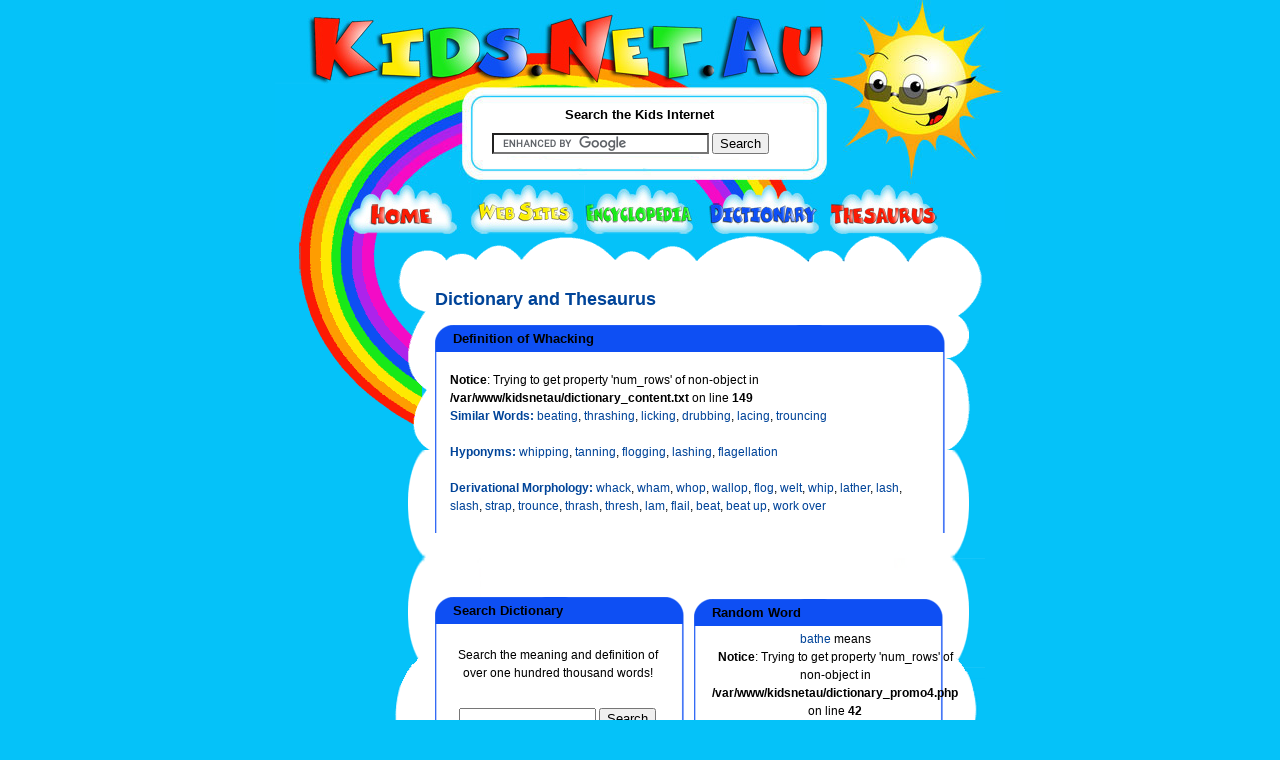

--- FILE ---
content_type: text/html; charset=UTF-8
request_url: http://dictionary.kids.net.au/word/whacking
body_size: 3137
content:

<!DOCTYPE html PUBLIC "-//W3C//DTD XHTML 1.0 Transitional//EN" "http://www.w3.org/TR/xhtml1/DTD/xhtml1-transitional.dtd">
<html xmlns="http://www.w3.org/1999/xhtml">
<head>

<meta name="title" content="Kids.Net.Au - Dictionary > Definition: whacking">

<meta name="description" content="Kids.Net.Au - Dictionary > Definition: whacking">
	<meta name="keywords" content="Kids.Net.Au, kids, children, search engine, portal, parents, teachers, directory, child safe, kids safe, encyclopedia, dictionary, thesaurus, language translator, teaching resources, games, kids toys, marketplace, parent's forum, teacher's forum, kids radio, business directory,">
	<meta name="language" content="english">
	<meta name="verify-v1" content="4/olScckw568KnjEVxrr7xYZ9JYUMh3f14fJml3J5Z0=" />
	<meta http-equiv="Content-Type" content="text/html; charset=iso-8859-1" />


<title>Kids.Net.Au - Dictionary > Definition: whacking</title>
<link href="http://kids.net.au/style2.css" rel="stylesheet" type="text/css" />
<link href="http://kids.net.au/style.css" rel="stylesheet" type="text/css" />

</head>

<body>
<div class="outerInner">
<div class="top">

<div class="down"><a href="http://kids.net.au"><img src="http://kids.net.au/images/logo.jpg" width="550" height="84" border="0" style="margin:0px 0px 0px 10px" /></a></div>
<div class="down"><img src="http://www.kids.net.au/images/spacer.gif" width="1" height="4" /></div>
<div class="searchmargin">&nbsp;</div>

<div class="search">
<div class="down"><img src="http://kids.net.au/images/spacer.gif" width="1" height="8" /></div>
<div class="searchBox" style="background:white;">
  <div class="searchTite">Search the Kids Internet</div>
  <div class="meanSeachBox1">
  <div class="b1">

<form action="http://www.google.com.au/cse" id="cse-search-box">
  <div>
    <input type="hidden" name="cx" value="partner-pub-5873425251697420:2846791179" />
    <input type="hidden" name="ie" value="UTF-8" />
    <input type="text" name="q" size="25" />
    <input type="submit" name="sa" value="Search" />
  </div>
</form>

<script type="text/javascript" src="http://www.google.com.au/coop/cse/brand?form=cse-search-box&amp;lang=en"></script>


  </div>
  </div>


</div>
<div class="down"><img src="http://www.kids.net.au/images/spacer.gif" /></div>
</div>

<div class="down"><img src="http://www.kids.net.au/images/spacer.gif" width="1" height="4" /></div>
<div class="innerNav"><a href="http://www.kids.net.au"><img src="http://www.kids.net.au/images/home.jpg" width="121" height="49" border="0" /></a><a 
href="http://sites.kids.net.au"><img src="http://www.kids.net.au/images/website.jpg" width="115" 
height="49" border="0" /></a><a 
href="http://encyclopedia.kids.net.au"><img src="http://www.kids.net.au/images/encyclopedia.jpg" width="123" height="49" border="0" /></a><a 
href="http://dictionary.kids.net.au"><img src="http://www.kids.net.au/images/dictionary.jpg" width="122" 
height="49" border="0" /></a><a href="http://thesaurus.kids.net.au"><img 
src="http://www.kids.net.au/images/thesaurus.jpg" width="109" height="49" border="0" /></a></div></div>
<div class="centerInner">

<div class="innerlftBar"><div class="innerlftBarpadding">

<br> &nbsp; </br>





<!--advertising space 120 x 600-->

<script type="text/javascript"><!--
google_ad_client = "ca-pub-5873425251697420";
/* 120x600, kidsnetau sidebar */
google_ad_slot = "9523013196";
google_ad_width = 120;
google_ad_height = 600;
//-->
</script>
<script type="text/javascript"
src="http://pagead2.googlesyndication.com/pagead/show_ads.js">
</script>


</div>
</div>
<div class="content1">
	<div class="b1">
		<div class="b2">

<div class="space">&nbsp;</div>		
				
		  <div class="contentTxt1">






<h2 class='dictionary'>Dictionary and Thesaurus</h2><!--top green box -->
<div class="blueBox" >
                    <div class="b1">
                                <div class="title">&nbsp;
Definition of Whacking


<!--middle green box -->
</div>
                        </div>
                     <div class="b2">
<div class="tableTxt">




<br />
<b>Notice</b>:  Trying to get property 'num_rows' of non-object in <b>/var/www/kidsnetau/dictionary_content.txt</b> on line <b>149</b><br />
<font color='#004499'><b>Similar Words: </b></font><A class='dictionary' 
href='http://dictionary.kids.net.au/word/beating'>beating</A>, <A class='dictionary' 
href='http://dictionary.kids.net.au/word/thrashing'>thrashing</A>, <A class='dictionary' 
href='http://dictionary.kids.net.au/word/licking'>licking</A>, <A class='dictionary' 
href='http://dictionary.kids.net.au/word/drubbing'>drubbing</A>, <A class='dictionary' 
href='http://dictionary.kids.net.au/word/lacing'>lacing</A>, <A class='dictionary' 
href='http://dictionary.kids.net.au/word/trouncing'>trouncing</A><p>&nbsp;</p><font color='#004499'><b>Hyponyms: </b></font><A class='dictionary' 
href='http://dictionary.kids.net.au/word/whipping'>whipping</A>, <A class='dictionary' 
href='http://dictionary.kids.net.au/word/tanning'>tanning</A>, <A class='dictionary' 
href='http://dictionary.kids.net.au/word/flogging'>flogging</A>, <A class='dictionary' 
href='http://dictionary.kids.net.au/word/lashing'>lashing</A>, <A class='dictionary' 
href='http://dictionary.kids.net.au/word/flagellation'>flagellation</A><p>&nbsp;</p><font color='#004499'><b>Derivational Morphology: 
</b></font><A class='dictionary' 
href='http://dictionary.kids.net.au/word/whack'>whack</A>, <A class='dictionary' 
href='http://dictionary.kids.net.au/word/wham'>wham</A>, <A class='dictionary' 
href='http://dictionary.kids.net.au/word/whop'>whop</A>, <A class='dictionary' 
href='http://dictionary.kids.net.au/word/wallop'>wallop</A>, <A class='dictionary' 
href='http://dictionary.kids.net.au/word/flog'>flog</A>, <A class='dictionary' 
href='http://dictionary.kids.net.au/word/welt'>welt</A>, <A class='dictionary' 
href='http://dictionary.kids.net.au/word/whip'>whip</A>, <A class='dictionary' 
href='http://dictionary.kids.net.au/word/lather'>lather</A>, <A class='dictionary' 
href='http://dictionary.kids.net.au/word/lash'>lash</A>, <A class='dictionary' 
href='http://dictionary.kids.net.au/word/slash'>slash</A>, <A class='dictionary' 
href='http://dictionary.kids.net.au/word/strap'>strap</A>, <A class='dictionary' 
href='http://dictionary.kids.net.au/word/trounce'>trounce</A>, <A class='dictionary' 
href='http://dictionary.kids.net.au/word/thrash'>thrash</A>, <A class='dictionary' 
href='http://dictionary.kids.net.au/word/thresh'>thresh</A>, <A class='dictionary' 
href='http://dictionary.kids.net.au/word/lam'>lam</A>, <A class='dictionary' 
href='http://dictionary.kids.net.au/word/flail'>flail</A>, <A class='dictionary' 
href='http://dictionary.kids.net.au/word/beat'>beat</A>, <A class='dictionary' 
href='http://dictionary.kids.net.au/word/beat_up'>beat up</A>, <A class='dictionary' 
href='http://dictionary.kids.net.au/word/work_over'>work over</A><p>&nbsp;</p>
</div>





<!--bottom green border-->
</div>
     </div>
<div class="b3">&nbsp;</div>
                        </div>





<table width='511' cellpadding='0' cellspacing='0' border='0'>
<tr>
<td width='255' align='left' height='155'><!--top green box -->
<div class="blueSmallBox" >
                    <div class="b1">
                                <div class="title">&nbsp;
Search Dictionary


<!--middle green box -->
</div>
                        </div>
                     <div class="b2">
<div class="tableTxt">




<div style='height:155px; margin-top:auto; margin-bottom:auto;'><table><tr><td valign='middle' align='center'><br>Search the meaning and definition of over one hundred thousand 
words!</br></td></tr><tr><td>&nbsp;</td></tr><tr><td valign='middle' align='center'>

<form action="http://www.google.com.au/cse" id="cse-search-box">
  <div>
    <input type="hidden" name="cx" value="partner-pub-5873425251697420:2846791179" />
    <input type="hidden" name="ie" value="UTF-8" />
    <input type="text" name="q" size="15" />
    <input type="submit" name="sa" value="Search" />
  </div>
</form>

<script type="text/javascript" src="http://www.google.com.au/coop/cse/brand?form=cse-search-box&amp;lang=en"></script>


</td></tr></table>
</div>






<!--bottom green border-->
</div>
     </div>
<div class="b3">&nbsp;</div>
                        </div>



</td><td width='11px'>&nbsp;&nbsp;</td>
<td width='256' align='left' height='155'>
<!--top green box -->
<div class="blueSmallBox" >
                    <div class="b1">
                                <div class="title">&nbsp;
Random Word


<!--middle green box -->
</div>
                        </div>
                     <div class="b2">
<div class="tableTxt">




<div height='160px' width='220px' align='center' style='width:150px; height:150px; text-align:center; 
vertical-align: middle; '>
<table width='220px' height='160px' border='0'> 
<tr>
<td valign='middle' align='center'>


<a class='dictionary' href='http://dictionary.kids.net.au/word/bathe'>bathe</a> means
<br />
<b>Notice</b>:  Trying to get property 'num_rows' of non-object in <b>/var/www/kidsnetau/dictionary_promo4.php</b> on line <b>42</b><br />
<br />
<b>Notice</b>:  Undefined variable: definition in <b>/var/www/kidsnetau/dictionary_promo4.php</b> on line <b>55</b><br />
... <a class='dictionary'
href='http://dictionary.kids.net.au/word/bathe'>more</a></td>
</tr>
</table>
</div>






<!--bottom green border-->
</div>
     </div>
<div class="b3">&nbsp;</div>
                        </div>



</td>
</tr>
</table>
<!--top green box -->
<div class="blueBox" >
                    <div class="b1">
                                <div class="title">&nbsp;
Find words starting with:


<!--middle green box -->
</div>
                        </div>
                     <div class="b2">
<div class="tableTxt">




<table width='100%'>
<td align='left' width='5%'>&nbsp;&nbsp;&nbsp;</td>
<td valign='top' align='left' width='6%'><br><A class='dictionary' 
href='http://dictionary.kids.net.au/firstletter/A'>A</A><br><A class='dictionary' 
href='http://dictionary.kids.net.au/firstletter/B'>B</A><br><A class='dictionary' 
href='http://dictionary.kids.net.au/firstletter/C'>C</A></td>
<td align='left' width='5%'>&nbsp;&nbsp;&nbsp;</td>
<td valign='top' align='left' width='6%'><br><A class='dictionary' 
href='http://dictionary.kids.net.au/firstletter/D'>D</A><br><A class='dictionary' 
href='http://dictionary.kids.net.au/firstletter/E'>E</A><br><A class='dictionary' 
href='http://dictionary.kids.net.au/firstletter/F'>F</A></td>
<td align='left' width='5%'>&nbsp;&nbsp;&nbsp;</td>
<td valign='top' align='left' width='6%'><br><A class='dictionary' 
href='http://dictionary.kids.net.au/firstletter/G'>G</A><br><A class='dictionary' 
href='http://dictionary.kids.net.au/firstletter/H'>H</A><br><A class='dictionary' 
href='http://dictionary.kids.net.au/firstletter/I'>I</A></td>
<td align='left' width='5%'>&nbsp;&nbsp;&nbsp;</td>
<td valign='top' align='left' width='6%'><br><A class='dictionary' 
href='http://dictionary.kids.net.au/firstletter/J'>J</A><br><A class='dictionary' 
href='http://dictionary.kids.net.au/firstletter/K'>K</A><br><A class='dictionary' 
href='http://dictionary.kids.net.au/firstletter/L'>L</A></td>
<td align='left' width='5%'>&nbsp;&nbsp;&nbsp;</td>
<td valign='top' align='left' width='6%'><br><A class='dictionary' 
href='http://dictionary.kids.net.au/firstletter/M'>M</A><br><A class='dictionary' 
href='http://dictionary.kids.net.au/firstletter/N'>N</A><br><A class='dictionary' 
href='http://dictionary.kids.net.au/firstletter/O'>O</A></td>
<td align='left' width='5%'>&nbsp;&nbsp;&nbsp;</td>
<td valign='top' align='left' width='6%'><br><A class='dictionary' 
href='http://dictionary.kids.net.au/firstletter/P'>P</A><br><A class='dictionary' 
href='http://dictionary.kids.net.au/firstletter/Q'>Q</A><br><A class='dictionary' 
href='http://dictionary.kids.net.au/firstletter/R'>R</A></td>
<td align='left' width='5%'>&nbsp;&nbsp;&nbsp;</td>
<td valign='top' align='left' width='6%'><br><A class='dictionary' 
href='http://dictionary.kids.net.au/firstletter/S'>S</A><br><A class='dictionary' 
href='http://dictionary.kids.net.au/firstletter/T'>T</A><br><A class='dictionary' 
href='http://dictionary.kids.net.au/firstletter/U'>U</A></td>
<td align='left' width='5%'>&nbsp;&nbsp;&nbsp;</td>
<td valign='top' align='left' width='6%'><br><A class='dictionary' 
href='http://dictionary.kids.net.au/firstletter/V'>V</A><br><A class='dictionary' 
href='http://dictionary.kids.net.au/firstletter/W'>W</A><br><A class='dictionary' 
href='http://dictionary.kids.net.au/firstletter/X'>X</A></td>
<td align='left' width='5%'>&nbsp;&nbsp;&nbsp;</td>
<td valign='top' align='left' width='6%'><br><A class='dictionary' 
href='http://dictionary.kids.net.au/firstletter/Y'>Y</A><br><A class='dictionary' 
href='http://dictionary.kids.net.au/firstletter/Z'>Z</A>            
  </td>
  </tr>
  </table>





<!--bottom green border-->
</div>
     </div>
<div class="b3">&nbsp;</div>
                        </div>



		  </div>
			<div class="down">&nbsp;</div>

			<div class="down"></div>
		</div>
	</div>
</div>


<div class="btmAds">


<div class="down"><div class="footer">
<div class="down">&nbsp;</div>
<div class="down">





<center>
<!--advertising space  -->

<script type="text/javascript"><!--
google_ad_client = "ca-pub-5873425251697420";
/* 468x60, kidsnetau bottombar */
google_ad_slot = "2679073966";
google_ad_width = 468;
google_ad_height = 60;
//-->
</script>
<script type="text/javascript"
src="http://pagead2.googlesyndication.com/pagead/show_ads.js">
</script>

</center>


</div>

<center>

<p align="center" style="padding-top:15px; padding-bottom:5px; font-weight:normal;">
<A href="http://www.riverfm.com.au" class="blue">River FM Country Radio</a>
| 
<A href="http://dictionary.kids.net.au" class='blue'>Dictionary</a>
| 
<A href="http://encyclopedia.kids.net.au" class='blue'>Encyclopedia</a> 
| 
<A href="http://dictionary.kids.net.au" class='blue'>Thesaurus</a>
| 
<A href="http://childcaredb.com.au" class='blue'>Childcare</a>
</p>

<p align="center" style="padding:5px; font-weight:normal;">
<A href="http://kids.net.au/link.php" class="blue">Link to 
Kids.Net.Au</a> 
| 
<A href="http://kids.net.au/about.php" class='blue'>About Us</a> 
| 
<A href="http://www.costumeone.com.au/halloween-costumes.html" title="Halloween Costumes Australia" class='blue'>Buy Halloween Costumes</a>
| 
<A href="https://www.hitchedbyholly.com.au" title="Hawkesbury Wedding Celebrant" class='blue'>Wedding Celebrant</a>
| 
<A href="http://kids.net.au/privacypolicy.php" class='blue'>Privacy Policy</a>
| 
<A href="http://kids.net.au/contactus.php" class='blue'>Contact Us</a>
</p>
<p align="center" style="padding:5px; font-weight:normal;">
<A href="https://tafemedia.com/social-media-content-creation-course-tafe-nsw/" class='blue'>Social Media Courses</a>
| 
<A href="https://tafemedia.com/social-media-content-creation-course-tafe-nsw/" class='blue'>Content Creation Courses</a>
| 
<A href="https://tafemedia.com/best-media-radio-and-journalism-courses-in-sydney-tafe-nsw-ultimo/" class='blue'>Radio and Podcasting Courses</a>
| 
<A href="https://tafemedia.com/best-media-radio-and-journalism-courses-in-sydney-tafe-nsw-ultimo/" class='blue'>Journalism Courses</a>
</p>
<p align="center" style="padding:5px; font-weight:normal;">
&copy; 
2025 
<A href="http://kids.net.au" class="blue">Kids.Net.Au</a> - kids safe portal for children, parents, schools and 
teachers. 
</p>


</center>

</div></div>
</div>
<div class="down"><img src="http://www.kids.net.au/images/spacer.gif" width="1" height="5" /></div>

<div class="down"><img src="http://www.kids.net.au/images/spacer.gif" width="1" height="1" /></div>
</div>
<div class="bottom">

  <div class="down">&nbsp;</div>
</div>
</div>
</body>
</html>

<small>This page was created in 113.5 ms</small>

--- FILE ---
content_type: text/html; charset=utf-8
request_url: https://www.google.com/recaptcha/api2/aframe
body_size: 119
content:
<!DOCTYPE HTML><html><head><meta http-equiv="content-type" content="text/html; charset=UTF-8"></head><body><script nonce="lPPPDl3zIY70N9egBQDePQ">/** Anti-fraud and anti-abuse applications only. See google.com/recaptcha */ try{var clients={'sodar':'https://pagead2.googlesyndication.com/pagead/sodar?'};window.addEventListener("message",function(a){try{if(a.source===window.parent){var b=JSON.parse(a.data);var c=clients[b['id']];if(c){var d=document.createElement('img');d.src=c+b['params']+'&rc='+(localStorage.getItem("rc::a")?sessionStorage.getItem("rc::b"):"");window.document.body.appendChild(d);sessionStorage.setItem("rc::e",parseInt(sessionStorage.getItem("rc::e")||0)+1);localStorage.setItem("rc::h",'1765661777053');}}}catch(b){}});window.parent.postMessage("_grecaptcha_ready", "*");}catch(b){}</script></body></html>